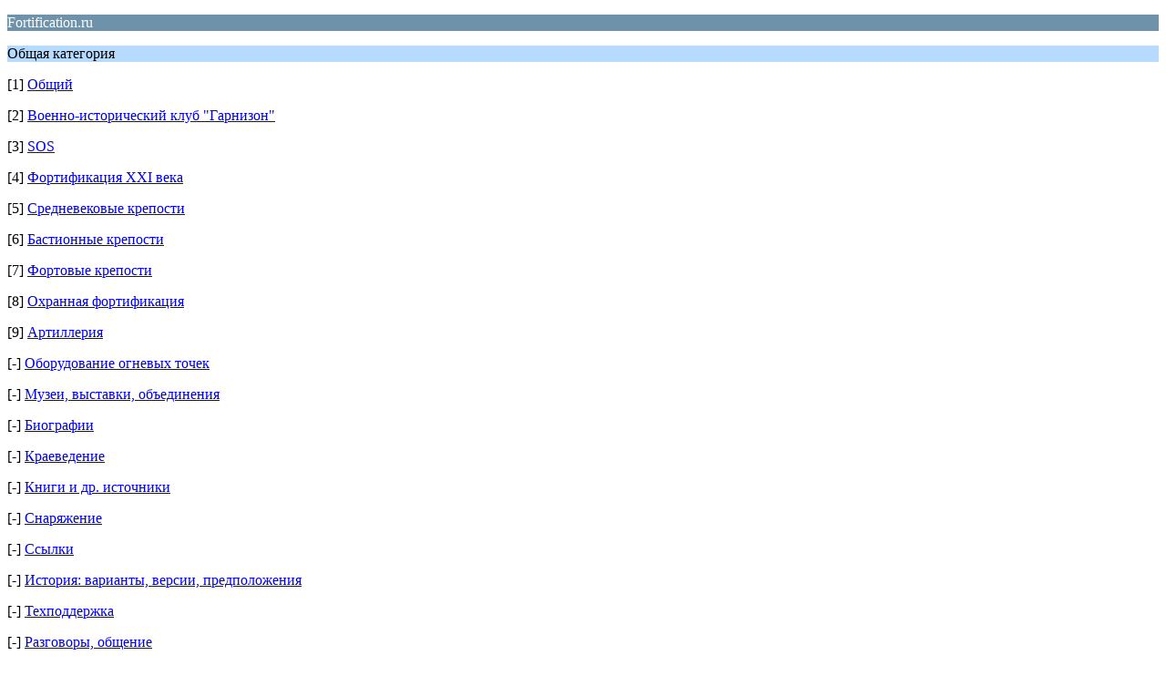

--- FILE ---
content_type: text/html; charset=windows-1251
request_url: http://fortification.ru/forum/index.php?PHPSESSID=13ae01c3df589b4b2f80b281b2a6362f&wap2
body_size: 950
content:
<?xml version="1.0" encoding="windows-1251"?>
<!DOCTYPE html PUBLIC "-//WAPFORUM//DTD XHTML Mobile 1.0//EN" "http://www.wapforum.org/DTD/xhtml-mobile10.dtd">
<html xmlns="http://www.w3.org/1999/xhtml">
	<head>
		<title>Fortification.ru - Главная страница</title>
		<link rel="canonical" href="http://fortification.ru/forum/index.php" />
		<link rel="stylesheet" href="http://fortification.ru/forum/Themes/default/css/wireless.css" type="text/css" />
	</head>
	<body>
		<p class="catbg">Fortification.ru</p>
		<p class="titlebg">Общая категория</p>
		<p class="windowbg">[1] <a href="http://fortification.ru/forum/index.php?PHPSESSID=13ae01c3df589b4b2f80b281b2a6362f&amp;board=1.0;wap2" accesskey="1">Общий</a></p>
		<p class="windowbg">[2] <a href="http://fortification.ru/forum/index.php?PHPSESSID=13ae01c3df589b4b2f80b281b2a6362f&amp;board=21.0;wap2" accesskey="2">Военно-исторический клуб "Гарнизон"</a></p>
		<p class="windowbg">[3] <a href="http://fortification.ru/forum/index.php?PHPSESSID=13ae01c3df589b4b2f80b281b2a6362f&amp;board=7.0;wap2" accesskey="3">SOS</a></p>
		<p class="windowbg">[4] <a href="http://fortification.ru/forum/index.php?PHPSESSID=13ae01c3df589b4b2f80b281b2a6362f&amp;board=46.0;wap2" accesskey="4">Фортификация XXI века</a></p>
		<p class="windowbg">[5] <a href="http://fortification.ru/forum/index.php?PHPSESSID=13ae01c3df589b4b2f80b281b2a6362f&amp;board=9.0;wap2" accesskey="5">Средневековые крепости</a></p>
		<p class="windowbg">[6] <a href="http://fortification.ru/forum/index.php?PHPSESSID=13ae01c3df589b4b2f80b281b2a6362f&amp;board=10.0;wap2" accesskey="6">Бастионные крепости</a></p>
		<p class="windowbg">[7] <a href="http://fortification.ru/forum/index.php?PHPSESSID=13ae01c3df589b4b2f80b281b2a6362f&amp;board=11.0;wap2" accesskey="7">Фортовые крепости</a></p>
		<p class="windowbg">[8] <a href="http://fortification.ru/forum/index.php?PHPSESSID=13ae01c3df589b4b2f80b281b2a6362f&amp;board=12.0;wap2" accesskey="8">Охранная фортификация</a></p>
		<p class="windowbg">[9] <a href="http://fortification.ru/forum/index.php?PHPSESSID=13ae01c3df589b4b2f80b281b2a6362f&amp;board=6.0;wap2" accesskey="9">Артиллерия</a></p>
		<p class="windowbg">[-] <a href="http://fortification.ru/forum/index.php?PHPSESSID=13ae01c3df589b4b2f80b281b2a6362f&amp;board=13.0;wap2">Оборудование огневых точек</a></p>
		<p class="windowbg">[-] <a href="http://fortification.ru/forum/index.php?PHPSESSID=13ae01c3df589b4b2f80b281b2a6362f&amp;board=5.0;wap2">Музеи, выставки, объединения</a></p>
		<p class="windowbg">[-] <a href="http://fortification.ru/forum/index.php?PHPSESSID=13ae01c3df589b4b2f80b281b2a6362f&amp;board=17.0;wap2">Биографии</a></p>
		<p class="windowbg">[-] <a href="http://fortification.ru/forum/index.php?PHPSESSID=13ae01c3df589b4b2f80b281b2a6362f&amp;board=15.0;wap2">Краеведение</a></p>
		<p class="windowbg">[-] <a href="http://fortification.ru/forum/index.php?PHPSESSID=13ae01c3df589b4b2f80b281b2a6362f&amp;board=4.0;wap2">Книги и др. источники</a></p>
		<p class="windowbg">[-] <a href="http://fortification.ru/forum/index.php?PHPSESSID=13ae01c3df589b4b2f80b281b2a6362f&amp;board=14.0;wap2">Снаряжение</a></p>
		<p class="windowbg">[-] <a href="http://fortification.ru/forum/index.php?PHPSESSID=13ae01c3df589b4b2f80b281b2a6362f&amp;board=16.0;wap2">Ссылки</a></p>
		<p class="windowbg">[-] <a href="http://fortification.ru/forum/index.php?PHPSESSID=13ae01c3df589b4b2f80b281b2a6362f&amp;board=32.0;wap2">История: варианты, версии, предположения</a></p>
		<p class="windowbg">[-] <a href="http://fortification.ru/forum/index.php?PHPSESSID=13ae01c3df589b4b2f80b281b2a6362f&amp;board=3.0;wap2">Техподдержка</a></p>
		<p class="windowbg">[-] <a href="http://fortification.ru/forum/index.php?PHPSESSID=13ae01c3df589b4b2f80b281b2a6362f&amp;board=8.0;wap2">Разговоры, общение</a></p>
		<p class="titlebg">Дополнительные варианты</p>
		<p class="windowbg"><a href="http://fortification.ru/forum/index.php?PHPSESSID=13ae01c3df589b4b2f80b281b2a6362f&amp;action=login;wap2">Войти</a></p>
		<a href="http://fortification.ru/forum/index.php?PHPSESSID=13ae01c3df589b4b2f80b281b2a6362f&amp;nowap" rel="nofollow">Перейти к полной версии</a>
	</body>
</html>